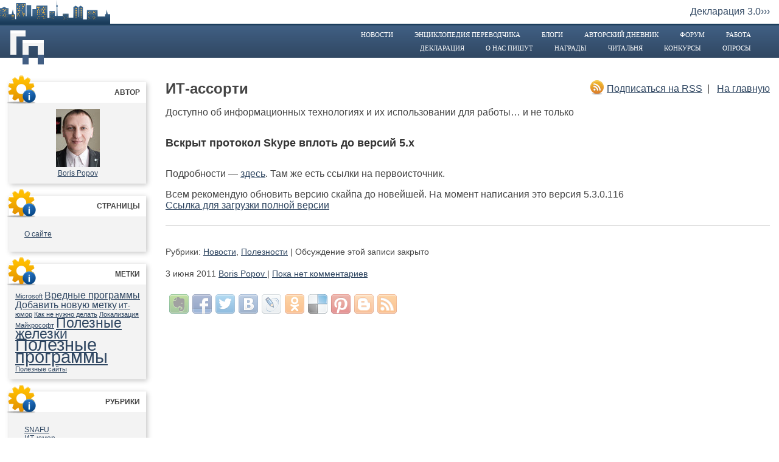

--- FILE ---
content_type: text/html; charset=UTF-8
request_url: http://it.trworkshop.net/2011/06/
body_size: 6867
content:
<!DOCTYPE html PUBLIC "-//W3C//DTD XHTML 1.0 Strict//EN" "http://www.w3.org/TR/xhtml1/DTD/xhtml1-strict.dtd">
<html xmlns="http://www.w3.org/1999/xhtml" lang="ru-RU">
<head profile="http://gmpg.org/xfn/11">
<meta http-equiv="X-UA-Compatible" content="IE=EmulateIE7" />
<meta http-equiv="Content-Type" content="text/html; charset=utf-8" />
<title>Вскрыт протокол Skype вплоть до версий 5.х | ИТ-ассорти</title>
<meta name="keywords" content="translate, translation, перевод, переводчик, переводческий форум, форум переводчиков, художественный перевод, литературный перевод, технический перевод, проблемы перевода, Город переводчиков, работа переводчиком, работа для переводчика, найти переводчика, нанять переводчика, фрилансер" />

<link rel="stylesheet" href="http://it.trworkshop.net/blogs/wp-content/themes/atahualpa/css/style_gp.css" type="text/css" media="screen" />
  <!--[if lt IE 9]>
  	<style>
    	.footer{height:20px !important;}
    </style> 	
  <![endif]-->
<link rel="shortcut icon" href="/favicon.ico" />
<link rel="alternate" type="application/rss+xml" title="ИТ-ассорти RSS Feed" href="http://it.trworkshop.net/feed/" />
<link rel="alternate" type="application/atom+xml" title="ИТ-ассорти Atom Feed" href="http://it.trworkshop.net/feed/atom/" />
<link rel="pingback" href="http://it.trworkshop.net/blogs/xmlrpc.php" />
<script type="text/javascript" src="http://it.trworkshop.net/blogs/wp-content/themes/atahualpa/js/jquery-1.7.1.min.js"></script>
<script type="text/javascript" src="http://it.trworkshop.net/blogs/wp-content/themes/atahualpa/js/jquery.cookie.js"></script>
<link rel='dns-prefetch' href='//s.w.org' />
		<script type="text/javascript">
			window._wpemojiSettings = {"baseUrl":"https:\/\/s.w.org\/images\/core\/emoji\/2.3\/72x72\/","ext":".png","svgUrl":"https:\/\/s.w.org\/images\/core\/emoji\/2.3\/svg\/","svgExt":".svg","source":{"concatemoji":"http:\/\/it.trworkshop.net\/blogs\/wp-includes\/js\/wp-emoji-release.min.js?ver=4.8.27"}};
			!function(t,a,e){var r,i,n,o=a.createElement("canvas"),l=o.getContext&&o.getContext("2d");function c(t){var e=a.createElement("script");e.src=t,e.defer=e.type="text/javascript",a.getElementsByTagName("head")[0].appendChild(e)}for(n=Array("flag","emoji4"),e.supports={everything:!0,everythingExceptFlag:!0},i=0;i<n.length;i++)e.supports[n[i]]=function(t){var e,a=String.fromCharCode;if(!l||!l.fillText)return!1;switch(l.clearRect(0,0,o.width,o.height),l.textBaseline="top",l.font="600 32px Arial",t){case"flag":return(l.fillText(a(55356,56826,55356,56819),0,0),e=o.toDataURL(),l.clearRect(0,0,o.width,o.height),l.fillText(a(55356,56826,8203,55356,56819),0,0),e===o.toDataURL())?!1:(l.clearRect(0,0,o.width,o.height),l.fillText(a(55356,57332,56128,56423,56128,56418,56128,56421,56128,56430,56128,56423,56128,56447),0,0),e=o.toDataURL(),l.clearRect(0,0,o.width,o.height),l.fillText(a(55356,57332,8203,56128,56423,8203,56128,56418,8203,56128,56421,8203,56128,56430,8203,56128,56423,8203,56128,56447),0,0),e!==o.toDataURL());case"emoji4":return l.fillText(a(55358,56794,8205,9794,65039),0,0),e=o.toDataURL(),l.clearRect(0,0,o.width,o.height),l.fillText(a(55358,56794,8203,9794,65039),0,0),e!==o.toDataURL()}return!1}(n[i]),e.supports.everything=e.supports.everything&&e.supports[n[i]],"flag"!==n[i]&&(e.supports.everythingExceptFlag=e.supports.everythingExceptFlag&&e.supports[n[i]]);e.supports.everythingExceptFlag=e.supports.everythingExceptFlag&&!e.supports.flag,e.DOMReady=!1,e.readyCallback=function(){e.DOMReady=!0},e.supports.everything||(r=function(){e.readyCallback()},a.addEventListener?(a.addEventListener("DOMContentLoaded",r,!1),t.addEventListener("load",r,!1)):(t.attachEvent("onload",r),a.attachEvent("onreadystatechange",function(){"complete"===a.readyState&&e.readyCallback()})),(r=e.source||{}).concatemoji?c(r.concatemoji):r.wpemoji&&r.twemoji&&(c(r.twemoji),c(r.wpemoji)))}(window,document,window._wpemojiSettings);
		</script>
		<style type="text/css">
img.wp-smiley,
img.emoji {
	display: inline !important;
	border: none !important;
	box-shadow: none !important;
	height: 1em !important;
	width: 1em !important;
	margin: 0 .07em !important;
	vertical-align: -0.1em !important;
	background: none !important;
	padding: 0 !important;
}
</style>
<link rel='stylesheet' id='wp-pagenavi-css'  href='http://it.trworkshop.net/blogs/wp-content/themes/atahualpa/pagenavi-css.css?ver=2.70' type='text/css' media='all' />
<link rel='stylesheet' id='tablepress-default-css'  href='http://it.trworkshop.net/blogs/wp-content/plugins/tablepress/css/default.min.css?ver=1.8' type='text/css' media='all' />
<link rel='https://api.w.org/' href='http://it.trworkshop.net/wp-json/' />
<link rel="EditURI" type="application/rsd+xml" title="RSD" href="http://it.trworkshop.net/blogs/xmlrpc.php?rsd" />
<link rel="wlwmanifest" type="application/wlwmanifest+xml" href="http://it.trworkshop.net/blogs/wp-includes/wlwmanifest.xml" /> 
<meta name="generator" content="WordPress 4.8.27" />

<!-- Protected by WP-SpamFree :: JS BEGIN -->
<script type="text/javascript" src="http://it.trworkshop.net/blogs/wp-content/plugins/wp-spamfree/js/wpsfv2-js.php"></script> 
<!-- Protected by WP-SpamFree :: JS END -->

<script type="text/javascript" src="http://www.trworkshop.net/images/fixpng.js"></script>
<script type="text/javascript" src="http://www.trworkshop.net/js/inhint.js"></script>
<script type="text/javascript">
$(document).ready(function(){

   var domain = "http://it.trworkshop.net";
   
	$(".widget").each(function(index, item){ 
		$(this).attr("id","widget_"+index);	
		
		if($.cookie("widget_"+index+"_"+domain))
		{
			$(this).find(".ibox").css("display", "none");
			$(this).addClass('close');	
		}
	  });
	 
			
	$(".ihd").click(function(){
			
		var name_wig = $(this).parents(".widget").attr("id");
		var name_cookie	= name_wig+"_"+domain;
		var value_cook = $.cookie(name_cookie);	
		
	
		
		if($(this).parents(".widget").hasClass('close')==true || value_cook == "on")
		{
			$(this).parents(".widget").find(".ibox").slideDown(200);
			$(this).parents(".widget").removeClass('close');
			if(value_cook) $.cookie(name_cookie, null);
			
		}else{	
			
			$(this).parents(".widget").addClass('close');			
			$(this).parents(".widget").find(".ibox").slideUp(200);
			
			if(name_wig)	
			{
				$.cookie(name_cookie, "on");				
			}
		}
	});

});	
</script>
</head>
<body>
<table width="100%" height="100%" border="0" cellpadding="0" cellspacing="0">

<!-- header -->
<tr>
	<td colspan="3" height="39" align="right" class="dtop"><div id="newsline"><script type="text/javascript" src="http://www.trworkshop.net/js/topscroll.js" charset="windows-1251"></script><noscript>Хотите видеть здесь самую горячую новость? Тогда включите у себя в браузере JavaScript.</noscript></div></td>
</tr>
<tr>
	<td colspan="3" height="3" bgcolor="#1c3e5d"></td>
</tr>
<tr>
	<td colspan="3" height="1" bgcolor="#536e8c"></td>
</tr>
<tr>
	<td colspan="3" class="header">
	<div class="gplogo"></div>
        	 <a href="http://www.trworkshop.net/">Новости</a>
             <a href="http://www.trworkshop.net/wiki/">Энциклопедия переводчика</a>
             <a href="http://www.trworkshop.net/blogs/">Блоги</a>
             <a href="http://www.trworkshop.net/dnevnik/index.shtml">Авторский дневник</a>
	         <a href="http://www.trworkshop.net/forum/">Форум</a>
             <a href="http://www.trworkshop.net/job/">Работа</a>
               <p></p>
             <a href="http://www.trworkshop.net/statement.shtml">Декларация</a>
             <a href="http://www.trworkshop.net/pressa/">О нас пишут</a>
             <a href="http://www.trworkshop.net/awards/">Награды</a>
             <a href="http://www.trworkshop.net/lib/">Читальня</a>
             <a href="http://www.trworkshop.net/contest/">Конкурсы</a>
             <a href="http://www.trworkshop.net/polling/">Опросы</a>
</td></tr>
<tr><td colspan="3" height="12"></td></tr>
<!-- // header -->
<tr>
<td class="lftcol">
 	
	<!-- info-block 1 content -->
	     <div class="widget r">		     
			<div class="ish">
				<div class="ihd">Автор</div>
    			<div class="iic"></div>    			
	  		<!-- info-block 1 content -->
	  		<div class="widget-content ibox" style="text-align: center;">
			<a href="http://www.trworkshop.net/forum/memberlist.php?mode=viewprofile&u=481"><img src="http://www.trworkshop.net/forum/download/file.php?avatar=481_1507106197.jpg" width="72" height="96" alt="Boris Popov" /></a><br /><a href="http://www.trworkshop.net/forum/memberlist.php?mode=viewprofile&u=481">Boris Popov</a>			</div>
	  		<!-- // info-block 1 content -->	
		</div>  
	</div>
	    

	<div id="pages-3" class="widget widget_pages r"><div class="ish"><div class="widget-title ihd">Страницы</div><div class="iic"></div><div class="ibox">		<ul>
			<li class="page_item page-item-2"><a href="http://it.trworkshop.net/about/">О сайте</a></li>
		</ul>
		</div></div></div><div id="tag_cloud-3" class="widget widget_tag_cloud r"><div class="ish"><div class="widget-title ihd">Метки</div><div class="iic"></div><div class="ibox"><div class="tagcloud"><a href="http://it.trworkshop.net/tag/microsoft/" class="tag-cloud-link tag-link-3972 tag-link-position-1" style="font-size: 8pt;" aria-label="Microsoft (1 элемент)">Microsoft</a>
<a href="http://it.trworkshop.net/tag/%d0%b2%d1%80%d0%b5%d0%b4%d0%bd%d1%8b%d0%b5-%d0%bf%d1%80%d0%be%d0%b3%d1%80%d0%b0%d0%bc%d0%bc%d1%8b/" class="tag-cloud-link tag-link-194 tag-link-position-2" style="font-size: 12.2pt;" aria-label="Вредные программы (2 элемента)">Вредные программы</a>
<a href="http://it.trworkshop.net/tag/dobavit-novuyu-metku/" class="tag-cloud-link tag-link-15 tag-link-position-3" style="font-size: 12.2pt;" aria-label="Добавить новую  метку (2 элемента)">Добавить новую  метку</a>
<a href="http://it.trworkshop.net/tag/it-yumor/" class="tag-cloud-link tag-link-3975 tag-link-position-4" style="font-size: 8pt;" aria-label="ИТ-юмор (1 элемент)">ИТ-юмор</a>
<a href="http://it.trworkshop.net/tag/%d0%ba%d0%b0%d0%ba-%d0%bd%d0%b5-%d0%bd%d1%83%d0%b6%d0%bd%d0%be-%d0%b4%d0%b5%d0%bb%d0%b0%d1%82%d1%8c/" class="tag-cloud-link tag-link-201 tag-link-position-5" style="font-size: 8pt;" aria-label="Как не нужно делать (1 элемент)">Как не нужно делать</a>
<a href="http://it.trworkshop.net/tag/%d0%bb%d0%be%d0%ba%d0%b0%d0%bb%d0%b8%d0%b7%d0%b0%d1%86%d0%b8%d1%8f/" class="tag-cloud-link tag-link-255 tag-link-position-6" style="font-size: 8pt;" aria-label="Локализация (1 элемент)">Локализация</a>
<a href="http://it.trworkshop.net/tag/%d0%bc%d0%b0%d0%b9%d0%ba%d1%80%d0%be%d1%81%d0%be%d1%84%d1%82/" class="tag-cloud-link tag-link-3974 tag-link-position-7" style="font-size: 8pt;" aria-label="Майкрософт (1 элемент)">Майкрософт</a>
<a href="http://it.trworkshop.net/tag/poleznye-zhelezki/" class="tag-cloud-link tag-link-11 tag-link-position-8" style="font-size: 17.333333333333pt;" aria-label="Полезные железки (4 элемента)">Полезные железки</a>
<a href="http://it.trworkshop.net/tag/poleznye-programmy/" class="tag-cloud-link tag-link-10 tag-link-position-9" style="font-size: 22pt;" aria-label="Полезные программы (7 элементов)">Полезные программы</a>
<a href="http://it.trworkshop.net/tag/poleznye-sajty/" class="tag-cloud-link tag-link-25 tag-link-position-10" style="font-size: 8pt;" aria-label="Полезные сайты (1 элемент)">Полезные сайты</a></div>
</div></div></div><div id="categories-3" class="widget widget_categories r"><div class="ish"><div class="widget-title ihd">Рубрики</div><div class="iic"></div><div class="ibox">		<ul>
	<li class="cat-item cat-item-3971"><a href="http://it.trworkshop.net/category/snafu/" >SNAFU</a>
</li>
	<li class="cat-item cat-item-19"><a href="http://it.trworkshop.net/category/it-yumor/" >ИТ-юмор</a>
</li>
	<li class="cat-item cat-item-1"><a href="http://it.trworkshop.net/category/novosti/" >Новости</a>
</li>
	<li class="cat-item cat-item-18"><a href="http://it.trworkshop.net/category/poleznosti/" >Полезности</a>
</li>
		</ul>
</div></div></div><div id="archives-3" class="widget widget_archive r"><div class="ish"><div class="widget-title ihd">Архивы</div><div class="iic"></div><div class="ibox">		<ul>
			<li><a href='http://it.trworkshop.net/2013/11/'>Ноябрь 2013</a></li>
	<li><a href='http://it.trworkshop.net/2012/08/'>Август 2012</a></li>
	<li><a href='http://it.trworkshop.net/2012/07/'>Июль 2012</a></li>
	<li><a href='http://it.trworkshop.net/2012/05/'>Май 2012</a></li>
	<li><a href='http://it.trworkshop.net/2012/02/'>Февраль 2012</a></li>
	<li><a href='http://it.trworkshop.net/2011/11/'>Ноябрь 2011</a></li>
	<li><a href='http://it.trworkshop.net/2011/06/'>Июнь 2011</a></li>
	<li><a href='http://it.trworkshop.net/2010/01/'>Январь 2010</a></li>
	<li><a href='http://it.trworkshop.net/2009/12/'>Декабрь 2009</a></li>
	<li><a href='http://it.trworkshop.net/2009/09/'>Сентябрь 2009</a></li>
	<li><a href='http://it.trworkshop.net/2009/08/'>Август 2009</a></li>
	<li><a href='http://it.trworkshop.net/2009/07/'>Июль 2009</a></li>
	<li><a href='http://it.trworkshop.net/2009/06/'>Июнь 2009</a></li>
		</ul>
		</div></div></div>		<div id="recent-posts-3" class="widget widget_recent_entries r"><div class="ish">		<div class="widget-title ihd">Свежие записи</div><div class="iic"></div><div class="ibox">		<ul>
					<li>
				<a href="http://it.trworkshop.net/2013/11/21/skype/">И ты, Майкрософт?!!!</a>
						</li>
					<li>
				<a href="http://it.trworkshop.net/2012/08/07/opera-1201-%e2%80%94-%d1%83%d0%b4%d0%b0%d1%87%d0%bd%d0%b0%d1%8f-%c2%ab%d1%80%d0%b0%d0%b1%d0%be%d1%82%d0%b0-%d0%bd%d0%b0%d0%b4-%d0%be%d1%88%d0%b8%d0%b1%d0%ba%d0%b0%d0%bc%d0%b8%c2%bb/">Opera 12.01 — удачная «работа над ошибками»</a>
						</li>
					<li>
				<a href="http://it.trworkshop.net/2012/07/06/%d0%bf%d0%be%d0%b4%d0%b2%d0%be%d0%b4%d0%bd%d1%8b%d0%b5-%d0%ba%d0%b0%d0%bc%d0%bd%d0%b8-%d0%bf%d1%80%d0%b8-%d0%be%d0%b1%d0%bd%d0%be%d0%b2%d0%bb%d0%b5%d0%bd%d0%b8%d0%b8-java-%d0%b4%d0%be-%d0%b2%d0%b5/">Подводные камни при обновлении Java до версии 7 Update 5 (7.05)</a>
						</li>
					<li>
				<a href="http://it.trworkshop.net/2012/05/14/%d0%bf%d0%bb%d0%b0%d0%b3%d0%b8%d0%bd-skype-click-to-call-%d0%b8-%d0%bf%d1%80%d0%be%d0%b1%d0%bb%d0%b5%d0%bc%d1%8b-%d1%81-%d0%b1%d1%83%d1%84%d0%b5%d1%80%d0%be%d0%bc-%d0%be%d0%b1%d0%bc%d0%b5%d0%bd%d0%b0/">Плагин Skype Click to Call и проблемы с буфером обмена</a>
						</li>
					<li>
				<a href="http://it.trworkshop.net/2012/02/24/%d0%ba%d0%b0%d0%ba%d0%be%d0%b9-%d0%bc%d0%be%d0%bd%d0%b8%d1%82%d0%be%d1%80-%d0%bf%d0%be%d0%b4%d0%be%d0%b9%d0%b4%d0%b5%d1%82-%d0%bf%d0%b5%d1%80%d0%b5%d0%b2%d0%be%d0%b4%d1%87%d0%b8%d0%ba%d1%83/">Какой монитор подойдет переводчику?</a>
						</li>
				</ul>
		</div></div></div>		<div id="linkcat-4" class="widget widget_links r"><div class="ish"><div class="widget-title ihd">Ссылки</div><div class="iic"></div><div class="ibox">
	<ul class='xoxo blogroll'>
<li><a href="http://wordpress.com/">WordPress.com</a></li>
<li><a href="http://wordpress.org/">WordPress.org</a></li>

	</ul>
</div></div></div>
<div id="meta-3" class="widget widget_meta r"><div class="ish"><div class="widget-title ihd">Мета</div><div class="iic"></div><div class="ibox">			<ul>
						<li><a href="http://it.trworkshop.net/blogs/wp-login.php">Войти</a></li>
			<li><a href="http://it.trworkshop.net/feed/"><abbr title="Really Simple Syndication">RSS</abbr> записей</a></li>
			<li><a href="http://it.trworkshop.net/comments/feed/"><abbr title="Really Simple Syndication">RSS</abbr> комментариев</a></li>
			<li><a href="https://ru.wordpress.org/" title="Сайт работает на WordPress &#8212; современной персональной платформе для публикаций.">WordPress.org</a></li>			</ul>
			</div></div></div></td>
<td class="cntcol">
<!-- center content -->
			<div class="blog-name">
            	<h2>ИТ-ассорти</h2>
                <p>Доступно об информационных технологиях и их использовании для работы&#8230; и не только</p>
            </div>
       		<div align="right">  
            	<span class="rssic"></span>
				<span class="rss"><a href="http://it.trworkshop.net/feed/" title="Получать новые ЗАПИСИ через RSS">Подписаться на RSS</a>&nbsp; | &nbsp; <a href="http://it.trworkshop.net" title="Вернуться на главную блога">На главную</a></span>             
	   			
	   		</div>       
	   <br class="cbth">



<!--start cutenews-->
<div id="post-60">	
<table border="0" width="100%" cellspacing="0" cellpadding="0">
<tr>
	<td width="100%" style="text-align:justify">		
     	<h2 class="post-title"><a href="http://it.trworkshop.net/2011/06/03/vskryt-protokol-skype-vplot-do-versij-5x/">Вскрыт протокол Skype вплоть до версий 5.х</a></h2>
	</td>
</tr>
<tr>
<td width="100%" style="text-align:justify">

<p>Подробности — <a href="http://dev.by/news/31974" target="_blank">здесь</a>. Там же есть ссылки на первоисточник.</p>
<p>Всем рекомендую обновить версию скайпа до новейшей. На момент написания это версия 5.3.0.116<br />
<a href="http://www.skype.com/go/getskype-full">Ссылка для загрузки полной версии</a></p>
<span style="clear:both;display:none;"><img src="http://it.trworkshop.net/blogs/wp-content/plugins/wp-spamfree/img/wpsf-img.php" width="0" height="0" alt="" style="border-style:none;width:0px;height:0px;display:none;" /></span>

    </td>
</tr>
<tr>
	<td width="100%">
           <hr>
		<table width="100%" border="0" class="meta" cellspacing="0" style="font-size: 90%;">
        <tr>
        	<td>           
            	<div class="post-footer"><p></p><br />Рубрики: <a href="http://it.trworkshop.net/category/novosti/" rel="category tag">Новости</a>, <a href="http://it.trworkshop.net/category/poleznosti/" rel="category tag">Полезности</a> | <span class="comments-link">Обсуждение этой записи закрыто</span> </div>            </td>
        </tr>
		<tr>
			<td>
			3 июня 2011 
            <a href="http://www.trworkshop.net/forum/memberlist.php?mode=viewprofile&u=481">Boris Popov </a> | <a href="http://it.trworkshop.net/2011/06/03/vskryt-protokol-skype-vplot-do-versij-5x/#comments">Пока нет комментариев</a></td>            
        	<td><div align="right"><font style="font-size:11;"><!-- no full story--></font><br></div></td>
		</tr>        
        <tr>
        	<td>
					<div class="share42init" data-url="http://it.trworkshop.net/2011/06/03/vskryt-protokol-skype-vplot-do-versij-5x/" data-title="Вскрыт протокол Skype вплоть до версий 5.х"></div>
					<script type="text/javascript" src="http://www.trworkshop.net/share42/share42.js"></script>
            </td>
        </tr>
		</table>
         
      
	</td>
</tr>
</table>
<!--end of cutenews--> 
</div><!-- / Post -->   
	        
	    

<!-- // center content -->
</td>

</tr>
<tr>
	<td></td>
    <td colspan="2" height="30" class="footerinfo" valign="bottom">
     	<!-- биржа -->
      		<p class="rekpos"></p>
    	<!-- // биржа -->
    </td>
</tr>

	<tr><td colspan="3" height="39" class="footerhouse"><a href="http://trworkshop.printdirect.ru" onMouseOver="toggleInline('tt1');" onMouseOut="toggleInline('tt1');" target="_blank" onfocus="this.blur()"><img src="http://www.trworkshop.net/images/kiosk2.png" width="37" height="38" border="0" title="" alt="" vspace="0" style="margin-left:20px; margin-bottom:-4px;" /></a><span id="tt1" class="intip1"></span><a href="http://www.facebook.com/pages/Город-переводчиков/131668796879380" target="_blank" title="Город переводчиков" onfocus="this.blur()"><img src="http://www.trworkshop.net/images/facebook48.png" width="45" height="29" border="0" title="Город переводчиков" alt="" vspace="0" style="margin-left:170px; margin-bottom:-4px;" /></a></td></tr>
	<tr><td colspan="3" height="3" bgcolor="#1c3e5d"></td></tr>
	<tr><td colspan="3" height="1" bgcolor="#536e8c"></td></tr>
	<tr><td colspan="3" height="50" class="footer">Город переводчиков © с 2001<script type="text/javascript" src="http://www.trworkshop.net/js/year.js" charset="windows-1251"></script> <noscript>г.</noscript> &nbsp;|&nbsp;  <a href="mailto:admin@trworkshop.net">Написать администратору</a></td></tr>

<!-- // footer -->
</table>


<!-- start Google Analytics -->
<script type="text/javascript">
var gaJsHost = (("https:" == document.location.protocol) ? "https://ssl." : "http://www.");
document.write(unescape("%3Cscript src='" + gaJsHost + "google-analytics.com/ga.js' type='text/javascript'%3E%3C/script%3E"));
</script>
<script type="text/javascript">
try {
var pageTracker = _gat._getTracker("UA-586440-1");
pageTracker._setDomainName(".trworkshop.net");
pageTracker._addOrganic("blogs.yandex.ru", "text");
pageTracker._addOrganic("mail.ru", "q");
pageTracker._addOrganic("rambler.ru", "words");
pageTracker._addOrganic("nova.rambler.ru", "query");
pageTracker._addOrganic("liveinternet.ru", "ask");
pageTracker._addOrganic("aport.ru", "r");
pageTracker._addOrganic("gogo.ru", "q");
pageTracker._addOrganic("webalta.ru", "q");
pageTracker._addOrganic("nigma.ru", "s");
pageTracker._initData();
pageTracker._trackPageview();
} catch(err) { }</script>
<!-- end Google Analytics -->

<script type="text/javascript">
//<!--
start_ticking()// function start newsline
//-->
</script>

</body>
</html>

--- FILE ---
content_type: text/css
request_url: http://it.trworkshop.net/blogs/wp-content/themes/atahualpa/css/style_gp.css
body_size: 2784
content:
<!-- 

@font-face {
	font-family: 'MSHimalaya';
	font-style: normal;
	font-weight: normal;
	src: local('MSHimalaya'), url('../fonts/himalaya.ttf') format('truetype');
}

html, body {margin:0; padding:0; height:100%; color:#444; background:#ffffff; font-family: Arial, Helvetica, Sans-serif, 'Microsoft Himalaya', MSHimalaya;}
body table {font-size:16px; color:#444;}
img{border:0 !important;}



a:link, a:visited, a:active {color:#304762; text-decoration:underline;}
a:hover                     {color:#304762; text-decoration:none;}
textarea {width:600px;}

/* header */ 
  .dtop             {background: url(../image/dtop0000.gif) no-repeat; padding:0 15px 0 185px; white-space:nowrap;} /* ������ ������� ��� �������� */
  #newsline         {position:relative; white-space:nowrap; overflow:hidden; text-overflow:ellipsis; -o-text-overflow:ellipsis;}
  #newsline a       {text-decoration:none;}
  #newsline a:hover {text-decoration:underline;}
.header    {height:52px; text-align:right; padding:0 30px 2px 90px; font:11px verdana; color:#ffffff; white-space:nowrap; overflow:hidden; text-overflow:ellipsis; -o-text-overflow:ellipsis;
  /* background: #405F83 url("/images/gradient_bg_header.gif") repeat-x top;  opera min */
  background-color: #405F83;
  background-image: -webkit-gradient(linear, 0 0, 0 100%, from(#405F83), to(#304762)); /* Saf4+, Chrome */
  background-image: -webkit-linear-gradient(top, #405F83, #304762); /* Chrome 10+, Saf5.1+ */
  background-image:    -moz-linear-gradient(top, #405F83, #304762); /* FF3.6 */
  background-image:     -ms-linear-gradient(top, #405F83, #304762); /* IE10 */
  background-image:      -o-linear-gradient(top, #405F83, #304762); /* Opera 11.10+ */
  background-image:         linear-gradient(top, #405F83, #304762);
  -ms-filter: progid:DXImageTransform.Microsoft.gradient(startColorstr='#405F83', endColorstr='#304762'); /* IE8 */
  filter: progid:DXImageTransform.Microsoft.gradient(startColorStr='#405F83', EndColorStr='#304762');     /* IE6�IE9 */
           }
  .header a, .header a:visited, .header a:active    {margin:0 10px; font:11px verdana; color:#ffffff; text-decoration:none; text-transform:uppercase; padding:0 6px;}
  .header a:hover        {color:#ffffff; font:11px verdana; text-decoration:none; text-transform:uppercase; border-left:1px dotted #ffffff; border-right:1px dotted #ffffff; padding:0 5px;}
  .header p              {margin:10px 0 0 0;}
     /* ���� �� ���������� */  .gplogo                {width:70px; height:67px; background: url(../images/gplogo.png) no-repeat; top:42px; left:17px; z-index:2; position:absolute;}
  .gplogo                {width:55px; height:64px; background: url(../images/gplogo00.gif) no-repeat; top:42px; left:17px; z-index:2; position:absolute;}
  .blog-name{
	  float:left;	  
  }
  .blog-name h2{
	  padding:0;
	  margin:0;
  }
  .blog-name p{
	  padding:0;
  }


/* ������� */
.lftcol    {width:225px; min-width:225px; padding:15px; padding-top:28px; font-size:14px; vertical-align:top;}
	.execphpwidget ul {padding-left: 10px;}
	.execphpwidget ul li{list-style:none; padding-bottom:5px;}
	
.cntcol     {min-height:100%; width:90%; padding:15px; padding-left:17px; padding-top:25px; vertical-align:top; text-align:justify;}
	.recent-post{padding-left:0;}
	.ahp_recent-posts{list-style:none;}
	.ahp_recent-posts img{float:left; margin-right:10px;}
	.ahp-excerpt{display:block; margin-top:15px;}
	.older{float:left;}
	.newer{text-align:right}
	
	.meta p{
		margin:0;
	}
	
	.meta td{
		width:99%;
		padding:10px 0 10px 0;
	}
	.share42 a{
		opacity:0.5;
	}
	
	.avatar{
		float:left;
		margin:5px 10px 10px;
	}
	.authorname{
		display:block;
		margin-bottom:10px;
	}
	.commentlist{
	  
	}
	
	.comment{
		list-style:none;
		border:1px solid #ccc;
		padding:10px; margin-top:10px;
		border-radius:8px;
		background: #F3F3F3;
	
		text-align:left;		
	}
	.comment p{
		text-align:left;
		white-space: pre;   
    	white-space: pre-wrap;
    	white-space: pre-line; 
    	white-space: -moz-pre-wrap !important; 
    	white-space: -hp-pre-wrap;  
    	white-space: -o-pre-wrap;  
    	white-space: -pre-wrap;    
    	word-wrap: break-word;   	
	}
	
	.children .comment{
		background: #f9f9f9;
	}
	/********** default ***********/
	.alignleft{
		float:left;	
		margin:0 10px 10px 0;  	
	}
	.alignright{
		float:right;
		margin:0 0 10px 10px; 
	}
	.aligncenter{
		margin:0 auto;		 
	}
	
	blockquote{
		background: url("../image/1290985087_photoshop.png") no-repeat;
		background-color:#e6e5e5;
		padding:20px 20px 20px 45px;
		border-radius:8px;
		clear:both;
	}
	
.rgtcol    {width:160px; padding:15px; padding-top:25px; font-size:14px; vertical-align:top;}

/* � ����� ������� */
  .lftcol div.r  {width:225px;} /* min/max width lftcol */
  .ish  {width:100%;
         box-shadow:          2px 2px 8px #C3C3C3;
	     -moz-box-shadow:     2px 2px 8px #C3C3C3;
	     -webkit-box-shadow:  2px 2px 8px #C3C3C3;
	     filter: progid:DXImageTransform.Microsoft.Shadow(Color='#C3C3C3', Direction=120, Strength=5);     /* ie6 - ie9 */
         -ms-filter: progid:DXImageTransform.Microsoft.Shadow(Color='#C3C3C3', Direction=120, Strength=5); /* ie8 */
        }
  .ihd  {background:#fff; padding:10px; padding-left:48px; font-size:12px; font-weight:bold; text-transform:uppercase; text-align:right; cursor:pointer;}
  .close{margin-bottom:20px;}
  .iic  {background: url(../image/infobox4.png) no-repeat; margin:-45px 0 -0px -4px; width:48px; height:48px; z-index:2; position:absolute; /*relative  -51px 0 -3px -4px*/
         filter:expression(fixPNG(this));
        }
  .ibox {padding:10px; background:#F3F3F3; font-size:12px; line-height:14px; margin-bottom:20px;}
  .ibox ul{padding-left:15px;}
  .ibox ul li{list-style:none}

/* ����� �� �������� */  
  .brh15   {line-height:15px;}
  .cbth    {clear:both;}
   img       {filter:expression(fixPNG(this)); } /* ��� ���� �������� png � ie 5.5, 6 */
   hr        {height:1px; color:silver; background-color:silver; border:0px}
  .slogan  {font:italic 12px arial;}
  .rss     {display:inline-block; vertical-align:bottom; padding-bottom:1px;}
  .rssic   {width:24px; height:24px; vertical-align:bottom; display:inline-block; background: url(../image/rss24000.png) no-repeat;  filter:expression(fixPNG(this)); }
  .post-title{font-size:18px; font-weight:600;}
  .post-title a{text-decoration:none; color:#333} 
  .post-title a:hover{text-decoration:underline;} 




/* footer */
.footer {padding: 0 15px;
  /*background: #405F83 url("/images/gradient_bg_footer.gif") repeat-x top;*/
  background-color: #405F83;
  background-image: -webkit-gradient(linear, 0 0, 0 100%, from(#21496d), to(#5e7d9f)); /* Saf4+, Chrome */
  background-image: -webkit-linear-gradient(top, #21496d, #5e7d9f); /* Chrome 10+, Saf5.1+ */
  background-image:    -moz-linear-gradient(top, #21496d, #5e7d9f); /* FF3.6 */
  background-image:     -ms-linear-gradient(top, #21496d, #5e7d9f); /* IE10 */
  background-image:      -o-linear-gradient(top, #21496d, #5e7d9f); /* Opera 11.10+ */
  background-image:         linear-gradient(top, #21496d, #5e7d9f);
  -ms-filter: progid:DXImageTransform.Microsoft.gradient(startColorstr='#21496d', endColorstr='#5e7d9f'); /* IE8 */
  filter: progid:DXImageTransform.Microsoft.gradient(startColorStr='#21496d', EndColorStr='#5e7d9f');     /* IE6�IE9 */
         } 
   .footer, .footer a, .footer a:hover     {color:#000; font-size:13px;} 


   .footerhouse{background: url(../image/dbot0000.gif) no-repeat bottom right; vertical-align:bottom;}  /* ������ ����� */
   .intip1     {position:absolute; display:none; margin:-140px 0 0 0; z-index:2; width:141px; height:200px; background: url("http://www.trworkshop.net/images/svitok2.png") no-repeat; filter:expression(fixPNG(this));} /* ���� ������ */

   .footerinfo {padding:15px; padding-left:17px; vertical-align:bottom; text-align:justify;}
  p.rekpos     {font:12px arial; color:#444; margin-top:0px; text-indent:50px; background: url(../image/info0000.gif) no-repeat;}  /* css ���� ����� */
  p.rekpos a, p.rekpos a:visited, p.rekpos a:active  {font:12px arial; color:#444; text-decoration:underline;}
  p.rekpos a:hover                                   {font:12px arial; color:#444; text-decoration:none;} 

 /* hack */ 
  @media all and (-webkit-min-device-pixel-ratio:0) {
	.header{height:50px !important;}  
 	.footer{height:20px !important;}
	.footerhouse img{margin-bottom:-4px !important;}
}	

.bo {
	font-size: 150%;
}

/* Social Network Buttons */
#share42 {
	display: inline-block;
	padding: 6px 0 0 6px;
}
#share42 a { opacity: 0.5; }
#share42:hover a { opacity: 0.7; }
#share42 a:hover { opacity: 1; }

-->


--- FILE ---
content_type: application/javascript
request_url: http://www.trworkshop.net/js/inhint.js
body_size: 256
content:
//<!-- ��� ���������� ������, ����� � ��.

    function toggleInline(t) {
    var x = document.getElementById(t).style;
    if (x.display == 'inline') x.display = 'none';
    else x.display = 'inline'; // block / inline
    return false;
    }
    //���. ��������
    function tclose(t){
    document.getElementById(t).style.display="none"
    }
//-->


--- FILE ---
content_type: application/javascript
request_url: http://www.trworkshop.net/images/fixpng.js
body_size: 714
content:
// fixPNG();
function fixPNG(element)
{
    //���� ������� IE ������ 5.5-6
	if (/MSIE (5\.5|6).+Win/.test(navigator.userAgent))
	{
		var src;
		
		if (element.tagName=='IMG')//���� ������� ������� �������� (��� IMG)
		{
			if (/\.png$/.test(element.src))//���� ���� �������� ����� ���������� PNG
			{
				src = element.src;
				element.src = "file:///D:/Docs/htdocs/buro-gp/gp2/images/1x1.gif";//�������� ����������� ���������� gif-��
			}
		}
		else //�����, ���� ��� �� �������� � ������ �������
		{
            //���� � �������� ������ ������� ��������, �� ����������� �������� �������� background-image ���������� src
			src = element.currentStyle.backgroundImage.match(/url\("(.+\.png)"\)/i)
			if (src)
			{
				src = src[1];//����� �� �������� �������� background-image ������ ����� ��������
				element.runtimeStyle.backgroundImage="none";//������� ������� �����������
			}
		}
		//����, src �� ����, �� ����� ��������� ����������� � ������� ������� AlphaImageLoader
		if (src) element.runtimeStyle.filter = "progid:DXImageTransform.Microsoft.AlphaImageLoader(src='" + src + "',sizingMethod='image')";// scale- ������ ��������
	}
}